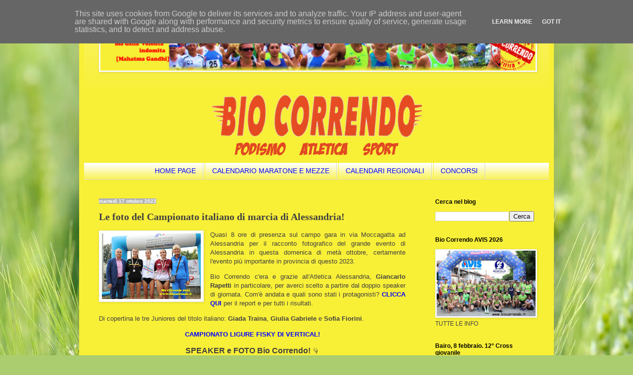

--- FILE ---
content_type: text/html; charset=UTF-8
request_url: https://www.biocorrendo.it/2023/10/le-foto-del-campionato-italiano-di.html
body_size: 17250
content:
<!DOCTYPE html>
<html class='v2' dir='ltr' xmlns='http://www.w3.org/1999/xhtml' xmlns:b='http://www.google.com/2005/gml/b' xmlns:data='http://www.google.com/2005/gml/data' xmlns:expr='http://www.google.com/2005/gml/expr'>
<meta content='uvreq4ryxnw8rt4m3ou66qsaeuzbse' name='facebook-domain-verification'/>
<head>
<link href='https://www.blogger.com/static/v1/widgets/335934321-css_bundle_v2.css' rel='stylesheet' type='text/css'/>
<script async='async' data-ad-client='ca-pub-4320830599553783' src='https://pagead2.googlesyndication.com/pagead/js/adsbygoogle.js'></script>
<meta content='width=1100' name='viewport'/>
<meta content='text/html; charset=UTF-8' http-equiv='Content-Type'/>
<meta content='blogger' name='generator'/>
<link href='https://www.biocorrendo.it/favicon.ico' rel='icon' type='image/x-icon'/>
<link href='https://www.biocorrendo.it/2023/10/le-foto-del-campionato-italiano-di.html' rel='canonical'/>
<link rel="alternate" type="application/atom+xml" title="Bio Correndo - Atom" href="https://www.biocorrendo.it/feeds/posts/default" />
<link rel="alternate" type="application/rss+xml" title="Bio Correndo - RSS" href="https://www.biocorrendo.it/feeds/posts/default?alt=rss" />
<link rel="service.post" type="application/atom+xml" title="Bio Correndo - Atom" href="https://www.blogger.com/feeds/91776587990918600/posts/default" />

<link rel="alternate" type="application/atom+xml" title="Bio Correndo - Atom" href="https://www.biocorrendo.it/feeds/7654623235632001625/comments/default" />
<!--Can't find substitution for tag [blog.ieCssRetrofitLinks]-->
<link href='https://blogger.googleusercontent.com/img/b/R29vZ2xl/AVvXsEhWf0AZ4RyMsfNcjAeAUPbiz0Ob0hEp7MfX37nr6hNfSI3YKizSyEd1jAGEF2OfFMMpEbR-577W60HHtodfjTZW4rAxG0JPgveXcRsSaUD3NcgM455GU5ghlmVimzwksBJrUNn5qeKeoI-HgB0E5p3aegXLvBbGsEA7fQLESTX_xmww9nrPBA3pvzJR8fEO/w200-h133/Le%20foto%20del%20Campionato%20italiano%20di%20marcia%20di%20Alessandria!%20Giada%20Traina,%20Giulia%20Gabriele%20e%20Sofia%20Fiorini.jpg' rel='image_src'/>
<meta content='https://www.biocorrendo.it/2023/10/le-foto-del-campionato-italiano-di.html' property='og:url'/>
<meta content='Le foto del Campionato italiano di marcia di Alessandria!' property='og:title'/>
<meta content='Bio Correndo,
podismo, atletica, sport, gare, calendario podistico regionale, calendario podistico nazionale' property='og:description'/>
<meta content='https://blogger.googleusercontent.com/img/b/R29vZ2xl/AVvXsEhWf0AZ4RyMsfNcjAeAUPbiz0Ob0hEp7MfX37nr6hNfSI3YKizSyEd1jAGEF2OfFMMpEbR-577W60HHtodfjTZW4rAxG0JPgveXcRsSaUD3NcgM455GU5ghlmVimzwksBJrUNn5qeKeoI-HgB0E5p3aegXLvBbGsEA7fQLESTX_xmww9nrPBA3pvzJR8fEO/w1200-h630-p-k-no-nu/Le%20foto%20del%20Campionato%20italiano%20di%20marcia%20di%20Alessandria!%20Giada%20Traina,%20Giulia%20Gabriele%20e%20Sofia%20Fiorini.jpg' property='og:image'/>
<title>Bio Correndo: Le foto del Campionato italiano di marcia di Alessandria!</title>
<style type='text/css'>@font-face{font-family:'Covered By Your Grace';font-style:normal;font-weight:400;font-display:swap;src:url(//fonts.gstatic.com/s/coveredbyyourgrace/v17/QGYwz-AZahWOJJI9kykWW9mD6opopoqXSOSEHwgsiaXVIxnL.woff2)format('woff2');unicode-range:U+0100-02BA,U+02BD-02C5,U+02C7-02CC,U+02CE-02D7,U+02DD-02FF,U+0304,U+0308,U+0329,U+1D00-1DBF,U+1E00-1E9F,U+1EF2-1EFF,U+2020,U+20A0-20AB,U+20AD-20C0,U+2113,U+2C60-2C7F,U+A720-A7FF;}@font-face{font-family:'Covered By Your Grace';font-style:normal;font-weight:400;font-display:swap;src:url(//fonts.gstatic.com/s/coveredbyyourgrace/v17/QGYwz-AZahWOJJI9kykWW9mD6opopoqXSOSEEQgsiaXVIw.woff2)format('woff2');unicode-range:U+0000-00FF,U+0131,U+0152-0153,U+02BB-02BC,U+02C6,U+02DA,U+02DC,U+0304,U+0308,U+0329,U+2000-206F,U+20AC,U+2122,U+2191,U+2193,U+2212,U+2215,U+FEFF,U+FFFD;}</style>
<style id='page-skin-1' type='text/css'><!--
/*
-----------------------------------------------
Blogger Template Style
Name:     Simple
Designer: Blogger
URL:      www.blogger.com
----------------------------------------------- */
/* Variable definitions
====================
<Variable name="keycolor" description="Main Color" type="color" default="#66bbdd"/>
<Group description="Page Text" selector="body">
<Variable name="body.font" description="Font" type="font"
default="normal normal 12px Arial, Tahoma, Helvetica, FreeSans, sans-serif"/>
<Variable name="body.text.color" description="Text Color" type="color" default="#222222"/>
</Group>
<Group description="Backgrounds" selector=".body-fauxcolumns-outer">
<Variable name="body.background.color" description="Outer Background" type="color" default="#66bbdd"/>
<Variable name="content.background.color" description="Main Background" type="color" default="#ffffff"/>
<Variable name="header.background.color" description="Header Background" type="color" default="transparent"/>
</Group>
<Group description="Links" selector=".main-outer">
<Variable name="link.color" description="Link Color" type="color" default="#2288bb"/>
<Variable name="link.visited.color" description="Visited Color" type="color" default="#888888"/>
<Variable name="link.hover.color" description="Hover Color" type="color" default="#33aaff"/>
</Group>
<Group description="Blog Title" selector=".header h1">
<Variable name="header.font" description="Font" type="font"
default="normal normal 60px Arial, Tahoma, Helvetica, FreeSans, sans-serif"/>
<Variable name="header.text.color" description="Title Color" type="color" default="#3399bb" />
</Group>
<Group description="Blog Description" selector=".header .description">
<Variable name="description.text.color" description="Description Color" type="color"
default="#777777" />
</Group>
<Group description="Tabs Text" selector=".tabs-inner .widget li a">
<Variable name="tabs.font" description="Font" type="font"
default="normal normal 14px Arial, Tahoma, Helvetica, FreeSans, sans-serif"/>
<Variable name="tabs.text.color" description="Text Color" type="color" default="#999999"/>
<Variable name="tabs.selected.text.color" description="Selected Color" type="color" default="#000000"/>
</Group>
<Group description="Tabs Background" selector=".tabs-outer .PageList">
<Variable name="tabs.background.color" description="Background Color" type="color" default="#f5f5f5"/>
<Variable name="tabs.selected.background.color" description="Selected Color" type="color" default="#eeeeee"/>
</Group>
<Group description="Post Title" selector="h3.post-title, .comments h4">
<Variable name="post.title.font" description="Font" type="font"
default="normal normal 22px Arial, Tahoma, Helvetica, FreeSans, sans-serif"/>
</Group>
<Group description="Date Header" selector=".date-header">
<Variable name="date.header.color" description="Text Color" type="color"
default="#404040"/>
<Variable name="date.header.background.color" description="Background Color" type="color"
default="transparent"/>
<Variable name="date.header.font" description="Text Font" type="font"
default="normal bold 11px Arial, Tahoma, Helvetica, FreeSans, sans-serif"/>
<Variable name="date.header.padding" description="Date Header Padding" type="string" default="inherit"/>
<Variable name="date.header.letterspacing" description="Date Header Letter Spacing" type="string" default="inherit"/>
<Variable name="date.header.margin" description="Date Header Margin" type="string" default="inherit"/>
</Group>
<Group description="Post Footer" selector=".post-footer">
<Variable name="post.footer.text.color" description="Text Color" type="color" default="#666666"/>
<Variable name="post.footer.background.color" description="Background Color" type="color"
default="#f9f9f9"/>
<Variable name="post.footer.border.color" description="Shadow Color" type="color" default="#eeeeee"/>
</Group>
<Group description="Gadgets" selector="h2">
<Variable name="widget.title.font" description="Title Font" type="font"
default="normal bold 11px Arial, Tahoma, Helvetica, FreeSans, sans-serif"/>
<Variable name="widget.title.text.color" description="Title Color" type="color" default="#000000"/>
<Variable name="widget.alternate.text.color" description="Alternate Color" type="color" default="#999999"/>
</Group>
<Group description="Images" selector=".main-inner">
<Variable name="image.background.color" description="Background Color" type="color" default="#ffffff"/>
<Variable name="image.border.color" description="Border Color" type="color" default="#eeeeee"/>
<Variable name="image.text.color" description="Caption Text Color" type="color" default="#404040"/>
</Group>
<Group description="Accents" selector=".content-inner">
<Variable name="body.rule.color" description="Separator Line Color" type="color" default="#eeeeee"/>
<Variable name="tabs.border.color" description="Tabs Border Color" type="color" default="transparent"/>
</Group>
<Variable name="body.background" description="Body Background" type="background"
color="#ffffff" default="$(color) none repeat scroll top left"/>
<Variable name="body.background.override" description="Body Background Override" type="string" default=""/>
<Variable name="body.background.gradient.cap" description="Body Gradient Cap" type="url"
default="url(https://resources.blogblog.com/blogblog/data/1kt/simple/gradients_light.png)"/>
<Variable name="body.background.gradient.tile" description="Body Gradient Tile" type="url"
default="url(https://resources.blogblog.com/blogblog/data/1kt/simple/body_gradient_tile_light.png)"/>
<Variable name="content.background.color.selector" description="Content Background Color Selector" type="string" default=".content-inner"/>
<Variable name="content.padding" description="Content Padding" type="length" default="10px" min="0" max="100px"/>
<Variable name="content.padding.horizontal" description="Content Horizontal Padding" type="length" default="10px" min="0" max="100px"/>
<Variable name="content.shadow.spread" description="Content Shadow Spread" type="length" default="40px" min="0" max="100px"/>
<Variable name="content.shadow.spread.webkit" description="Content Shadow Spread (WebKit)" type="length" default="5px" min="0" max="100px"/>
<Variable name="content.shadow.spread.ie" description="Content Shadow Spread (IE)" type="length" default="10px" min="0" max="100px"/>
<Variable name="main.border.width" description="Main Border Width" type="length" default="0" min="0" max="10px"/>
<Variable name="header.background.gradient" description="Header Gradient" type="url" default="none"/>
<Variable name="header.shadow.offset.left" description="Header Shadow Offset Left" type="length" default="-1px" min="-50px" max="50px"/>
<Variable name="header.shadow.offset.top" description="Header Shadow Offset Top" type="length" default="-1px" min="-50px" max="50px"/>
<Variable name="header.shadow.spread" description="Header Shadow Spread" type="length" default="1px" min="0" max="100px"/>
<Variable name="header.padding" description="Header Padding" type="length" default="30px" min="0" max="100px"/>
<Variable name="header.border.size" description="Header Border Size" type="length" default="1px" min="0" max="10px"/>
<Variable name="header.bottom.border.size" description="Header Bottom Border Size" type="length" default="0" min="0" max="10px"/>
<Variable name="header.border.horizontalsize" description="Header Horizontal Border Size" type="length" default="0" min="0" max="10px"/>
<Variable name="description.text.size" description="Description Text Size" type="string" default="140%"/>
<Variable name="tabs.margin.top" description="Tabs Margin Top" type="length" default="0" min="0" max="100px"/>
<Variable name="tabs.margin.side" description="Tabs Side Margin" type="length" default="30px" min="0" max="100px"/>
<Variable name="tabs.background.gradient" description="Tabs Background Gradient" type="url"
default="url(https://resources.blogblog.com/blogblog/data/1kt/simple/gradients_light.png)"/>
<Variable name="tabs.border.width" description="Tabs Border Width" type="length" default="1px" min="0" max="10px"/>
<Variable name="tabs.bevel.border.width" description="Tabs Bevel Border Width" type="length" default="1px" min="0" max="10px"/>
<Variable name="post.margin.bottom" description="Post Bottom Margin" type="length" default="25px" min="0" max="100px"/>
<Variable name="image.border.small.size" description="Image Border Small Size" type="length" default="2px" min="0" max="10px"/>
<Variable name="image.border.large.size" description="Image Border Large Size" type="length" default="5px" min="0" max="10px"/>
<Variable name="page.width.selector" description="Page Width Selector" type="string" default=".region-inner"/>
<Variable name="page.width" description="Page Width" type="string" default="auto"/>
<Variable name="main.section.margin" description="Main Section Margin" type="length" default="15px" min="0" max="100px"/>
<Variable name="main.padding" description="Main Padding" type="length" default="15px" min="0" max="100px"/>
<Variable name="main.padding.top" description="Main Padding Top" type="length" default="30px" min="0" max="100px"/>
<Variable name="main.padding.bottom" description="Main Padding Bottom" type="length" default="30px" min="0" max="100px"/>
<Variable name="paging.background"
color="#f8ef37"
description="Background of blog paging area" type="background"
default="transparent none no-repeat scroll top center"/>
<Variable name="footer.bevel" description="Bevel border length of footer" type="length" default="0" min="0" max="10px"/>
<Variable name="mobile.background.overlay" description="Mobile Background Overlay" type="string"
default="transparent none repeat scroll top left"/>
<Variable name="mobile.background.size" description="Mobile Background Size" type="string" default="auto"/>
<Variable name="mobile.button.color" description="Mobile Button Color" type="color" default="#ffffff" />
<Variable name="startSide" description="Side where text starts in blog language" type="automatic" default="left"/>
<Variable name="endSide" description="Side where text ends in blog language" type="automatic" default="right"/>
*/
/* Content
----------------------------------------------- */
body {
font: normal normal 12px Verdana, Geneva, sans-serif;
color: #404040;
background: #abcd6f url(//themes.googleusercontent.com/image?id=1Chj_ye7BsJe4QabnXKJQuhK_LeNly4bySlgKgmDjAgChHUvZW1v1C0LKoAFBqdYE6g6L) no-repeat fixed top center /* Credit: TommyIX (http://www.istockphoto.com/googleimages.php?id=11751797&platform=blogger) */;
padding: 0 40px 40px 40px;
}
html body .region-inner {
min-width: 0;
max-width: 100%;
width: auto;
}
h2 {
font-size: 22px;
}
a:link {
text-decoration:none;
color: #0000ff;
}
a:visited {
text-decoration:none;
color: #0000ff;
}
a:hover {
text-decoration:underline;
color: #cc0000;
}
.body-fauxcolumn-outer .fauxcolumn-inner {
background: transparent none repeat scroll top left;
_background-image: none;
}
.body-fauxcolumn-outer .cap-top {
position: absolute;
z-index: 1;
height: 400px;
width: 100%;
}
.body-fauxcolumn-outer .cap-top .cap-left {
width: 100%;
background: transparent none repeat-x scroll top left;
_background-image: none;
}
.content-outer {
-moz-box-shadow: 0 0 40px rgba(0, 0, 0, .15);
-webkit-box-shadow: 0 0 5px rgba(0, 0, 0, .15);
-goog-ms-box-shadow: 0 0 10px #333333;
box-shadow: 0 0 40px rgba(0, 0, 0, .15);
margin-bottom: 1px;
}
.content-inner {
padding: 10px 10px;
}
.content-inner {
background-color: #f8ef37;
}
/* Header
----------------------------------------------- */
.header-outer {
background: transparent url(//www.blogblog.com/1kt/simple/gradients_light.png) repeat-x scroll 0 -400px;
_background-image: none;
}
.Header h1 {
font: normal normal 70px Covered By Your Grace;
color: #ffffff;
text-shadow: 1px 2px 3px rgba(0, 0, 0, .2);
}
.Header h1 a {
color: #ffffff;
}
.Header .description {
font-size: 140%;
color: #000000;
}
.header-inner .Header .titlewrapper {
padding: 22px 30px;
}
.header-inner .Header .descriptionwrapper {
padding: 0 30px;
}
/* Tabs
----------------------------------------------- */
.tabs-inner .section:first-child {
border-top: 0 solid #d7d7d7;
}
.tabs-inner .section:first-child ul {
margin-top: -0;
border-top: 0 solid #d7d7d7;
border-left: 0 solid #d7d7d7;
border-right: 0 solid #d7d7d7;
}
.tabs-inner .widget ul {
background: transparent url(//www.blogblog.com/1kt/simple/gradients_light.png) repeat-x scroll 0 -800px;
_background-image: none;
border-bottom: 1px solid #d7d7d7;
margin-top: 0;
margin-left: -30px;
margin-right: -30px;
}
.tabs-inner .widget li a {
display: inline-block;
padding: .6em 1em;
font: normal normal 14px Verdana, Geneva, sans-serif;
color: #0000ff;
border-left: 1px solid #f8ef37;
border-right: 1px solid #d7d7d7;
}
.tabs-inner .widget li:first-child a {
border-left: none;
}
.tabs-inner .widget li.selected a, .tabs-inner .widget li a:hover {
color: #cc0000;
background-color: #e9e9e9;
text-decoration: none;
}
/* Columns
----------------------------------------------- */
.main-outer {
border-top: 0 solid transparent;
}
.fauxcolumn-left-outer .fauxcolumn-inner {
border-right: 1px solid transparent;
}
.fauxcolumn-right-outer .fauxcolumn-inner {
border-left: 1px solid transparent;
}
/* Headings
----------------------------------------------- */
div.widget > h2,
div.widget h2.title {
margin: 0 0 1em 0;
font: normal bold 12px Verdana, Geneva, sans-serif;
color: #000000;
}
/* Widgets
----------------------------------------------- */
.widget .zippy {
color: #8c8c8c;
text-shadow: 2px 2px 1px rgba(0, 0, 0, .1);
}
.widget .popular-posts ul {
list-style: none;
}
/* Posts
----------------------------------------------- */
h2.date-header {
font: normal bold 10px Verdana, Geneva, sans-serif;
}
.date-header span {
background-color: #b3b3b3;
color: #ffffff;
padding: inherit;
letter-spacing: inherit;
margin: inherit;
}
.main-inner {
padding-top: 30px;
padding-bottom: 30px;
}
.main-inner .column-center-inner {
padding: 0 15px;
}
.main-inner .column-center-inner .section {
margin: 0 15px;
}
.post {
margin: 0 0 25px 0;
}
h3.post-title, .comments h4 {
font: normal bold 20px 'Times New Roman', Times, FreeSerif, serif;
margin: .75em 0 0;
}
.post-body {
font-size: 110%;
line-height: 1.4;
position: relative;
text-align:justify;
}
.post-body img, .post-body .tr-caption-container, .Profile img, .Image img,
.BlogList .item-thumbnail img {
padding: 2px;
background: #ffffff;
border: 1px solid #e9e9e9;
-moz-box-shadow: 1px 1px 5px rgba(0, 0, 0, .1);
-webkit-box-shadow: 1px 1px 5px rgba(0, 0, 0, .1);
box-shadow: 1px 1px 5px rgba(0, 0, 0, .1);
}
.post-body img, .post-body .tr-caption-container {
padding: 5px;
}
.post-body .tr-caption-container {
color: #373737;
}
.post-body .tr-caption-container img {
padding: 0;
background: transparent;
border: none;
-moz-box-shadow: 0 0 0 rgba(0, 0, 0, .1);
-webkit-box-shadow: 0 0 0 rgba(0, 0, 0, .1);
box-shadow: 0 0 0 rgba(0, 0, 0, .1);
}
.post-header {
margin: 0 0 1.5em;
line-height: 1.6;
font-size: 90%;
}
.post-footer {
margin: 20px -2px 0;
padding: 5px 10px;
color: #404040;
background-color: #e9e9e9;
border-bottom: 1px solid #e9e9e9;
line-height: 1.6;
font-size: 90%;
}
#comments .comment-author {
padding-top: 1.5em;
border-top: 1px solid transparent;
background-position: 0 1.5em;
}
#comments .comment-author:first-child {
padding-top: 0;
border-top: none;
}
.avatar-image-container {
margin: .2em 0 0;
}
#comments .avatar-image-container img {
border: 1px solid #e9e9e9;
}
/* Comments
----------------------------------------------- */
.comments .comments-content .icon.blog-author {
background-repeat: no-repeat;
background-image: url([data-uri]);
}
.comments .comments-content .loadmore a {
border-top: 1px solid #8c8c8c;
border-bottom: 1px solid #8c8c8c;
}
.comments .comment-thread.inline-thread {
background-color: #e9e9e9;
}
.comments .continue {
border-top: 2px solid #8c8c8c;
}
/* Accents
---------------------------------------------- */
.section-columns td.columns-cell {
border-left: 1px solid transparent;
}
.blog-pager {
background: transparent none no-repeat scroll top center;
}
.blog-pager-older-link, .home-link,
.blog-pager-newer-link {
background-color: #f8ef37;
padding: 5px;
}
.footer-outer {
border-top: 0 dashed #bbbbbb;
}
/* Mobile
----------------------------------------------- */
body.mobile  {
background-size: auto;
}
.mobile .body-fauxcolumn-outer {
background: transparent none repeat scroll top left;
}
.mobile .body-fauxcolumn-outer .cap-top {
background-size: 100% auto;
}
.mobile .content-outer {
-webkit-box-shadow: 0 0 3px rgba(0, 0, 0, .15);
box-shadow: 0 0 3px rgba(0, 0, 0, .15);
}
.mobile .tabs-inner .widget ul {
margin-left: 0;
margin-right: 0;
}
.mobile .post {
margin: 0;
}
.mobile .main-inner .column-center-inner .section {
margin: 0;
}
.mobile .date-header span {
padding: 0.1em 10px;
margin: 0 -10px;
}
.mobile h3.post-title {
margin: 0;
}
.mobile .blog-pager {
background: transparent none no-repeat scroll top center;
}
.mobile .footer-outer {
border-top: none;
}
.mobile .main-inner, .mobile .footer-inner {
background-color: #f8ef37;
}
.mobile-index-contents {
color: #404040;
}
.mobile-link-button {
background-color: #0000ff;
}
.mobile-link-button a:link, .mobile-link-button a:visited {
color: #ffffff;
}
.mobile .tabs-inner .section:first-child {
border-top: none;
}
.mobile .tabs-inner .PageList .widget-content {
background-color: #e9e9e9;
color: #cc0000;
border-top: 1px solid #d7d7d7;
border-bottom: 1px solid #d7d7d7;
}
.mobile .tabs-inner .PageList .widget-content .pagelist-arrow {
border-left: 1px solid #d7d7d7;
}
.PageList {
text-align:center !important;
}
.PageList li {
display:inline !important; float:none !important;
}
--></style>
<style id='template-skin-1' type='text/css'><!--
body {
min-width: 960px;
}
.content-outer, .content-fauxcolumn-outer, .region-inner {
min-width: 960px;
max-width: 960px;
_width: 960px;
}
.main-inner .columns {
padding-left: 0;
padding-right: 260px;
}
.main-inner .fauxcolumn-center-outer {
left: 0;
right: 260px;
/* IE6 does not respect left and right together */
_width: expression(this.parentNode.offsetWidth -
parseInt("0") -
parseInt("260px") + 'px');
}
.main-inner .fauxcolumn-left-outer {
width: 0;
}
.main-inner .fauxcolumn-right-outer {
width: 260px;
}
.main-inner .column-left-outer {
width: 0;
right: 100%;
margin-left: -0;
}
.main-inner .column-right-outer {
width: 260px;
margin-right: -260px;
}
#layout {
min-width: 0;
}
#layout .content-outer {
min-width: 0;
width: 800px;
}
#layout .region-inner {
min-width: 0;
width: auto;
}
--></style>
<script type='text/javascript'>
        (function(i,s,o,g,r,a,m){i['GoogleAnalyticsObject']=r;i[r]=i[r]||function(){
        (i[r].q=i[r].q||[]).push(arguments)},i[r].l=1*new Date();a=s.createElement(o),
        m=s.getElementsByTagName(o)[0];a.async=1;a.src=g;m.parentNode.insertBefore(a,m)
        })(window,document,'script','https://www.google-analytics.com/analytics.js','ga');
        ga('create', 'UA-131130242-1', 'auto', 'blogger');
        ga('blogger.send', 'pageview');
      </script>
<link href='https://www.blogger.com/dyn-css/authorization.css?targetBlogID=91776587990918600&amp;zx=63722c2a-658d-4a22-ab94-1bb45e574f67' media='none' onload='if(media!=&#39;all&#39;)media=&#39;all&#39;' rel='stylesheet'/><noscript><link href='https://www.blogger.com/dyn-css/authorization.css?targetBlogID=91776587990918600&amp;zx=63722c2a-658d-4a22-ab94-1bb45e574f67' rel='stylesheet'/></noscript>
<meta name='google-adsense-platform-account' content='ca-host-pub-1556223355139109'/>
<meta name='google-adsense-platform-domain' content='blogspot.com'/>

<!-- data-ad-client=ca-pub-4320830599553783 -->

<script type="text/javascript" language="javascript">
  // Supply ads personalization default for EEA readers
  // See https://www.blogger.com/go/adspersonalization
  adsbygoogle = window.adsbygoogle || [];
  if (typeof adsbygoogle.requestNonPersonalizedAds === 'undefined') {
    adsbygoogle.requestNonPersonalizedAds = 1;
  }
</script>


</head>
<body class='loading'>
<div class='navbar no-items section' id='navbar' name='Navbar'>
</div>
<div class='body-fauxcolumns'>
<div class='fauxcolumn-outer body-fauxcolumn-outer'>
<div class='cap-top'>
<div class='cap-left'></div>
<div class='cap-right'></div>
</div>
<div class='fauxborder-left'>
<div class='fauxborder-right'></div>
<div class='fauxcolumn-inner'>
</div>
</div>
<div class='cap-bottom'>
<div class='cap-left'></div>
<div class='cap-right'></div>
</div>
</div>
</div>
<div class='content'>
<div class='content-fauxcolumns'>
<div class='fauxcolumn-outer content-fauxcolumn-outer'>
<div class='cap-top'>
<div class='cap-left'></div>
<div class='cap-right'></div>
</div>
<div class='fauxborder-left'>
<div class='fauxborder-right'></div>
<div class='fauxcolumn-inner'>
</div>
</div>
<div class='cap-bottom'>
<div class='cap-left'></div>
<div class='cap-right'></div>
</div>
</div>
</div>
<div class='content-outer'>
<div class='content-cap-top cap-top'>
<div class='cap-left'></div>
<div class='cap-right'></div>
</div>
<div class='fauxborder-left content-fauxborder-left'>
<div class='fauxborder-right content-fauxborder-right'></div>
<div class='content-inner'>
<header>
<div class='header-outer'>
<div class='header-cap-top cap-top'>
<div class='cap-left'></div>
<div class='cap-right'></div>
</div>
<div class='fauxborder-left header-fauxborder-left'>
<div class='fauxborder-right header-fauxborder-right'></div>
<div class='region-inner header-inner'>
<div class='header section' id='header' name='header'><div class='widget Image' data-version='1' id='Image2'>
<div class='widget-content'>
<img alt='' height='100' id='Image2_img' src='https://blogger.googleusercontent.com/img/b/R29vZ2xl/AVvXsEidm46hFvqLxboznhNVLFeHr1Ch9Xjunbz5eyzlOJ6jSGz1eNBXod3m7-KfSQKu__bnsIEZgWQi_Bkgz4kUtGlVn3K9AmO_7-MT8sVTwQ_65M8J9Ee5SnlKYDkIcdlUB8QPTIgIoR68UFgR/s880/A02_Banner_Motivazionale.png' width='880'/>
<br/>
</div>
<div class='clear'></div>
</div><div class='widget Header' data-version='1' id='Header1'>
<div id='header-inner'>
<a href='https://www.biocorrendo.it/' style='display: block'>
<img alt='Bio Correndo' height='150px; ' id='Header1_headerimg' src='https://blogger.googleusercontent.com/img/a/AVvXsEhIRJxNh8EA7P1eRNOsD8iqWGhMlEWcLWt2go6ywK6KsfGGtJfQ10noQENhUklALUu3AhEggHkxd4bOdXb-nZgqSjk7xlkkzL30vRrirQ47JIm0gepF9vHoYiVIO1geZMrogjB4sc-bUyE9QA2n86LgsdCam0Gwii4Ysc0NcRysNDDECtYqczy8PaNLaQ=s940' style='display: block' width='940px; '/>
</a>
</div>
</div></div>
</div>
</div>
<div class='header-cap-bottom cap-bottom'>
<div class='cap-left'></div>
<div class='cap-right'></div>
</div>
</div>
</header>
<div class='tabs-outer'>
<div class='tabs-cap-top cap-top'>
<div class='cap-left'></div>
<div class='cap-right'></div>
</div>
<div class='fauxborder-left tabs-fauxborder-left'>
<div class='fauxborder-right tabs-fauxborder-right'></div>
<div class='region-inner tabs-inner'>
<div class='tabs section' id='crosscol' name='Multi-colonne'><div class='widget PageList' data-version='1' id='PageList1'>
<h2>Pagine</h2>
<div class='widget-content'>
<ul>
<li>
<a href='https://deandreafausto.blogspot.com/'>HOME PAGE</a>
</li>
<li>
<a href='https://www.biocorrendo.it/p/calendario-maratone-e-mezze.html'>CALENDARIO MARATONE E MEZZE</a>
</li>
<li>
<a href='https://www.biocorrendo.it/p/calendari-regionali.html'>CALENDARI REGIONALI</a>
</li>
<li>
<a href='https://deandreafausto.blogspot.com/p/concorsi-2017_14.html'>CONCORSI</a>
</li>
</ul>
<div class='clear'></div>
</div>
</div></div>
<div class='tabs no-items section' id='crosscol2' name='Cross-Column 2'></div>
<div id='Header2A' style='width: 32%; float: left; margin:0; padding: 4px;'>
<div class='header no-items section' id='Header2A'></div>
</div>
<div id='Header2B' style='width: 32%; float: left; margin:0; padding: 4px;'>
<div class='header no-items section' id='Header2B'></div>
</div>
<div id='Header2C' style='width: 32%; float: left; margin:0; padding: 4px;'>
<div class='header no-items section' id='Header2c'></div>
</div>
<div style='clear:both;'></div>
</div>
</div>
<div class='tabs-cap-bottom cap-bottom'>
<div class='cap-left'></div>
<div class='cap-right'></div>
</div>
</div>
<div class='main-outer'>
<div class='main-cap-top cap-top'>
<div class='cap-left'></div>
<div class='cap-right'></div>
</div>
<div class='fauxborder-left main-fauxborder-left'>
<div class='fauxborder-right main-fauxborder-right'></div>
<div class='region-inner main-inner'>
<div class='columns fauxcolumns'>
<div class='fauxcolumn-outer fauxcolumn-center-outer'>
<div class='cap-top'>
<div class='cap-left'></div>
<div class='cap-right'></div>
</div>
<div class='fauxborder-left'>
<div class='fauxborder-right'></div>
<div class='fauxcolumn-inner'>
</div>
</div>
<div class='cap-bottom'>
<div class='cap-left'></div>
<div class='cap-right'></div>
</div>
</div>
<div class='fauxcolumn-outer fauxcolumn-left-outer'>
<div class='cap-top'>
<div class='cap-left'></div>
<div class='cap-right'></div>
</div>
<div class='fauxborder-left'>
<div class='fauxborder-right'></div>
<div class='fauxcolumn-inner'>
</div>
</div>
<div class='cap-bottom'>
<div class='cap-left'></div>
<div class='cap-right'></div>
</div>
</div>
<div class='fauxcolumn-outer fauxcolumn-right-outer'>
<div class='cap-top'>
<div class='cap-left'></div>
<div class='cap-right'></div>
</div>
<div class='fauxborder-left'>
<div class='fauxborder-right'></div>
<div class='fauxcolumn-inner'>
</div>
</div>
<div class='cap-bottom'>
<div class='cap-left'></div>
<div class='cap-right'></div>
</div>
</div>
<!-- corrects IE6 width calculation -->
<div class='columns-inner'>
<div class='column-center-outer'>
<div class='column-center-inner'>
<div class='main section' id='main' name='Principale'><div class='widget Blog' data-version='1' id='Blog1'>
<div class='blog-posts hfeed'>

          <div class="date-outer">
        
<h2 class='date-header'><span>martedì 17 ottobre 2023</span></h2>

          <div class="date-posts">
        
<div class='post-outer'>
<div class='post hentry' itemprop='blogPost' itemscope='itemscope' itemtype='http://schema.org/BlogPosting'>
<meta content='https://blogger.googleusercontent.com/img/b/R29vZ2xl/AVvXsEhWf0AZ4RyMsfNcjAeAUPbiz0Ob0hEp7MfX37nr6hNfSI3YKizSyEd1jAGEF2OfFMMpEbR-577W60HHtodfjTZW4rAxG0JPgveXcRsSaUD3NcgM455GU5ghlmVimzwksBJrUNn5qeKeoI-HgB0E5p3aegXLvBbGsEA7fQLESTX_xmww9nrPBA3pvzJR8fEO/w200-h133/Le%20foto%20del%20Campionato%20italiano%20di%20marcia%20di%20Alessandria!%20Giada%20Traina,%20Giulia%20Gabriele%20e%20Sofia%20Fiorini.jpg' itemprop='image_url'/>
<meta content='91776587990918600' itemprop='blogId'/>
<meta content='7654623235632001625' itemprop='postId'/>
<a name='7654623235632001625'></a>
<h3 class='post-title entry-title' itemprop='name'>
Le foto del Campionato italiano di marcia di Alessandria!
</h3>
<div class='post-header'>
<div class='post-header-line-1'></div>
</div>
<div class='post-body entry-content' id='post-body-7654623235632001625' itemprop='description articleBody'>
<p style="text-align: justify;"></p><div class="separator" style="clear: both; text-align: center;"><a href="https://blogger.googleusercontent.com/img/b/R29vZ2xl/AVvXsEhWf0AZ4RyMsfNcjAeAUPbiz0Ob0hEp7MfX37nr6hNfSI3YKizSyEd1jAGEF2OfFMMpEbR-577W60HHtodfjTZW4rAxG0JPgveXcRsSaUD3NcgM455GU5ghlmVimzwksBJrUNn5qeKeoI-HgB0E5p3aegXLvBbGsEA7fQLESTX_xmww9nrPBA3pvzJR8fEO/s960/Le%20foto%20del%20Campionato%20italiano%20di%20marcia%20di%20Alessandria!%20Giada%20Traina,%20Giulia%20Gabriele%20e%20Sofia%20Fiorini.jpg" style="clear: left; float: left; margin-bottom: 1em; margin-right: 1em;"><img alt="Le foto del Campionato italiano di marcia di Alessandria! Giada Traina, Giulia Gabriele e Sofia Fiorini" border="0" data-original-height="640" data-original-width="960" height="133" src="https://blogger.googleusercontent.com/img/b/R29vZ2xl/AVvXsEhWf0AZ4RyMsfNcjAeAUPbiz0Ob0hEp7MfX37nr6hNfSI3YKizSyEd1jAGEF2OfFMMpEbR-577W60HHtodfjTZW4rAxG0JPgveXcRsSaUD3NcgM455GU5ghlmVimzwksBJrUNn5qeKeoI-HgB0E5p3aegXLvBbGsEA7fQLESTX_xmww9nrPBA3pvzJR8fEO/w200-h133/Le%20foto%20del%20Campionato%20italiano%20di%20marcia%20di%20Alessandria!%20Giada%20Traina,%20Giulia%20Gabriele%20e%20Sofia%20Fiorini.jpg" title="Le foto del Campionato italiano di marcia di Alessandria! Giada Traina, Giulia Gabriele e Sofia Fiorini" width="200" /></a></div><div style="text-align: justify;">Quasi 8 ore di presenza sul campo gara in via Moccagatta ad Alessandria per il racconto fotografico del grande evento di Alessandria in questa domenica di metà ottobre, certamente l'evento più importante in provincia di questo 2023.</div><span><a name="more"></a></span><p></p><p style="text-align: justify;">Bio Correndo c'era e grazie all'Atletica Alessandria, <b>Giancarlo Rapetti</b> in particolare, per averci scelto a partire dal doppio speaker di giornata. Com'è andata e quali sono stati i protagonisti? <a href="https://www.biocorrendo.it/2023/10/i-titolo-tricolori-della-marcia.html" target="_blank"><b>CLICCA QUI</b></a> per il report e per tutti i risultati.</p><p style="text-align: justify;">Di copertina le tre Juniores del titolo italiano: <b>Giada Traina</b>, <b>Giulia Gabriele </b>e <b>Sofia Fiorini</b>.</p><p style="text-align: center;"><a href="https://www.vertikalpuntamartin.it/" target="_blank"><b>CAMPIONATO LIGURE FISKY DI VERTICAL!</b></a></p><div style="text-align: center;"><b><span style="font-size: medium;">SPEAKER e FOTO Bio Correndo!</span></b>&nbsp;👇</div><div style="text-align: center;"><span style="color: red; font-size: medium; text-align: left;"><b>12 novembre - 10&#176; Vertikal di Punta Martin</b></span></div><div style="text-align: center;"><b>Le info e per iscriversi:&nbsp;<a href="https://www.vertikalpuntamartin.it/" target="_blank">www.vertikalpuntamartin.it</a></b></div><div style="text-align: center;"><br /></div><div style="text-align: center;"><div><br /></div><div><div><a href="https://photos.app.goo.gl/1Vyf2VQX2xja3JYN9" target="_blank"><b>GALLERIA FOTOGRAFICA</b></a>&nbsp;Bio Correndo</div><div>(L'uso delle foto è libero, l'unica accortezza richiesta è quella di non tagliare il logo)</div></div><div><br /></div><div><a href="https://gazzettadelnebiolo.it/news/alessandria-2023-riviviamo-i-campionati-italiani/" target="_blank"><b>REPORT - VIDEO - FOTO a cura de La Gazzetta del Nebiolo</b></a><br /></div><div><br style="text-align: left;" /></div></div>
<div style='clear: both;'></div>
</div>
<div class='post-footer'>
<div class='post-footer-line post-footer-line-1'><span class='post-author vcard'>
Pubblicato da
<span class='fn' itemprop='author' itemscope='itemscope' itemtype='http://schema.org/Person'>
<meta content='https://www.blogger.com/profile/18208726280609233644' itemprop='url'/>
<a class='g-profile' href='https://www.blogger.com/profile/18208726280609233644' rel='author' title='author profile'>
<span itemprop='name'>Bio Correndo</span>
</a>
</span>
</span>
<span class='post-timestamp'>
alle
<meta content='https://www.biocorrendo.it/2023/10/le-foto-del-campionato-italiano-di.html' itemprop='url'/>
<a class='timestamp-link' href='https://www.biocorrendo.it/2023/10/le-foto-del-campionato-italiano-di.html' rel='bookmark' title='permanent link'><abbr class='published' itemprop='datePublished' title='2023-10-17T19:00:00+02:00'>19:00</abbr></a>
</span>
<span class='post-comment-link'>
</span>
<span class='post-icons'>
<span class='item-control blog-admin pid-762769905'>
<a href='https://www.blogger.com/post-edit.g?blogID=91776587990918600&postID=7654623235632001625&from=pencil' title='Modifica post'>
<img alt='' class='icon-action' height='18' src='https://resources.blogblog.com/img/icon18_edit_allbkg.gif' width='18'/>
</a>
</span>
</span>
<div class='post-share-buttons goog-inline-block'>
<a class='goog-inline-block share-button sb-email' href='https://www.blogger.com/share-post.g?blogID=91776587990918600&postID=7654623235632001625&target=email' target='_blank' title='Invia tramite email'><span class='share-button-link-text'>Invia tramite email</span></a><a class='goog-inline-block share-button sb-blog' href='https://www.blogger.com/share-post.g?blogID=91776587990918600&postID=7654623235632001625&target=blog' onclick='window.open(this.href, "_blank", "height=270,width=475"); return false;' target='_blank' title='Postalo sul blog'><span class='share-button-link-text'>Postalo sul blog</span></a><a class='goog-inline-block share-button sb-twitter' href='https://www.blogger.com/share-post.g?blogID=91776587990918600&postID=7654623235632001625&target=twitter' target='_blank' title='Condividi su X'><span class='share-button-link-text'>Condividi su X</span></a><a class='goog-inline-block share-button sb-facebook' href='https://www.blogger.com/share-post.g?blogID=91776587990918600&postID=7654623235632001625&target=facebook' onclick='window.open(this.href, "_blank", "height=430,width=640"); return false;' target='_blank' title='Condividi su Facebook'><span class='share-button-link-text'>Condividi su Facebook</span></a><a class='goog-inline-block share-button sb-pinterest' href='https://www.blogger.com/share-post.g?blogID=91776587990918600&postID=7654623235632001625&target=pinterest' target='_blank' title='Condividi su Pinterest'><span class='share-button-link-text'>Condividi su Pinterest</span></a>
</div>
</div>
<div class='post-footer-line post-footer-line-2'><span class='post-labels'>
Etichette:
<a href='https://www.biocorrendo.it/search/label/Campionati%20Italiani%20di%20Marcia%202023%20Alessandria' rel='tag'>Campionati Italiani di Marcia 2023 Alessandria</a>,
<a href='https://www.biocorrendo.it/search/label/Fotogallery' rel='tag'>Fotogallery</a>,
<a href='https://www.biocorrendo.it/search/label/Giada%20Traina' rel='tag'>Giada Traina</a>,
<a href='https://www.biocorrendo.it/search/label/Giulia%20Gabriele%20e%20Sofia%20Fiorini' rel='tag'>Giulia Gabriele e Sofia Fiorini</a>
</span>
</div>
<div class='post-footer-line post-footer-line-3'><span class='post-location'>
</span>
</div>
</div>
</div>
<div class='comments' id='comments'>
<a name='comments'></a>
<h4>Nessun commento:</h4>
<div id='Blog1_comments-block-wrapper'>
<dl class='avatar-comment-indent' id='comments-block'>
</dl>
</div>
<p class='comment-footer'>
<div class='comment-form'>
<a name='comment-form'></a>
<h4 id='comment-post-message'>Posta un commento</h4>
<p>
</p>
<a href='https://www.blogger.com/comment/frame/91776587990918600?po=7654623235632001625&hl=it&saa=85391&origin=https://www.biocorrendo.it' id='comment-editor-src'></a>
<iframe allowtransparency='true' class='blogger-iframe-colorize blogger-comment-from-post' frameborder='0' height='410px' id='comment-editor' name='comment-editor' src='' width='100%'></iframe>
<script src='https://www.blogger.com/static/v1/jsbin/2830521187-comment_from_post_iframe.js' type='text/javascript'></script>
<script type='text/javascript'>
      BLOG_CMT_createIframe('https://www.blogger.com/rpc_relay.html');
    </script>
</div>
</p>
</div>
</div>

        </div></div>
      
</div>
<div class='blog-pager' id='blog-pager'>
<span id='blog-pager-newer-link'>
<a class='blog-pager-newer-link' href='https://www.biocorrendo.it/2023/10/la-raccolta-delle-classifiche-della_18.html' id='Blog1_blog-pager-newer-link' title='Post più recente'>Post più recente</a>
</span>
<span id='blog-pager-older-link'>
<a class='blog-pager-older-link' href='https://www.biocorrendo.it/2023/10/i-risultati-del-parco-della-vernavola.html' id='Blog1_blog-pager-older-link' title='Post più vecchio'>Post più vecchio</a>
</span>
<a class='home-link' href='https://www.biocorrendo.it/'>Home page</a>
</div>
<div class='clear'></div>
<div class='post-feeds'>
<div class='feed-links'>
Iscriviti a:
<a class='feed-link' href='https://www.biocorrendo.it/feeds/7654623235632001625/comments/default' target='_blank' type='application/atom+xml'>Commenti sul post (Atom)</a>
</div>
</div>
</div></div>
</div>
</div>
<div class='column-left-outer'>
<div class='column-left-inner'>
<aside>
</aside>
</div>
</div>
<div class='column-right-outer'>
<div class='column-right-inner'>
<aside>
<div class='sidebar section' id='sidebar-right-1'><div class='widget BlogSearch' data-version='1' id='BlogSearch1'>
<h2 class='title'>Cerca nel blog</h2>
<div class='widget-content'>
<div id='BlogSearch1_form'>
<form action='https://www.biocorrendo.it/search' class='gsc-search-box' target='_top'>
<table cellpadding='0' cellspacing='0' class='gsc-search-box'>
<tbody>
<tr>
<td class='gsc-input'>
<input autocomplete='off' class='gsc-input' name='q' size='10' title='search' type='text' value=''/>
</td>
<td class='gsc-search-button'>
<input class='gsc-search-button' title='search' type='submit' value='Cerca'/>
</td>
</tr>
</tbody>
</table>
</form>
</div>
</div>
<div class='clear'></div>
</div><div class='widget Image' data-version='1' id='Image14'>
<h2>Bio Correndo AVIS 2026</h2>
<div class='widget-content'>
<a href='https://www.biocorrendo.it/2025/12/aperte-le-iscrizioni-alla-bio-correndo.html'>
<img alt='Bio Correndo AVIS 2026' height='168' id='Image14_img' src='https://blogger.googleusercontent.com/img/a/AVvXsEgF3TmkmQILRGCIYkK2qjUAiHRTLv1SGSC3tuFczB421VqUG_xPS_tE4jHaxAKZU0bVW82sL-u171M3HI7FKNxg2VfJXeCuNG6L4FyD2t2MsXyErGAYYJ_5s0Aoe_bN0heiwuT4euw4I1hS0S-YyJOrX96h9tYggG5xTFmxT0VewELWZ9VuIrOIGn0JWbnY=s252' width='252'/>
</a>
<br/>
<span class='caption'>TUTTE LE INFO</span>
</div>
<div class='clear'></div>
</div><div class='widget Image' data-version='1' id='Image10'>
<h2>Bairo, 8 febbraio. 12&#176; Cross giovanile</h2>
<div class='widget-content'>
<a href='https://drive.google.com/file/d/1TcvL6rrQhtozsgifJQDzVzu_7cqjx2kJ/view?usp=drive_link'>
<img alt='Bairo, 8 febbraio. 12° Cross giovanile' height='357' id='Image10_img' src='https://blogger.googleusercontent.com/img/a/AVvXsEgJJexuul5c2qZUvK20WDj4Jvl6iOqVhpWBlG4tyjbRQhwjFVlpPYqowhpR0AOOW1mebpUexWhloMcEW0aLPamlEquitbmk9NRsa-gS6IzvkHAgIipdbgihO2nR1f3SjdV9Gm8p0f-uzxjScEJPf9es4eaTdW4Ybk092O_AStYZZovELn3FhwZZzYb_3Swl=s357' width='252'/>
</a>
<br/>
<span class='caption'>Speaker e foto Bio Correndo</span>
</div>
<div class='clear'></div>
</div><div class='widget Image' data-version='1' id='Image11'>
<h2>Rocca Grimalda, 1&#176; marzo 2026: Raroca Cross</h2>
<div class='widget-content'>
<a href='https://www.teammartin10zerouno.it/'>
<img alt='Rocca Grimalda, 1° marzo 2026: Raroca Cross' height='356' id='Image11_img' src='https://blogger.googleusercontent.com/img/a/AVvXsEhXnOQswqCgvGtkzZ9NS-FUNZAC_WtSzEzKQpmmw-d_3LWNTsuECtQnNsb5z21sFzAEogZlZgFr451_aqNpLYAYtKnMUhFS20yvLQikQNQe7UjxFSyAOmFpk3c3KJTxfHegeSkZQGPSiMLlowPA2jxGCAQt-Gl8oRfM9lMyAre6kkGVGgtlZK9aHqIlSheA=s356' width='252'/>
</a>
<br/>
<span class='caption'>Speaker e foto Bio Correndo</span>
</div>
<div class='clear'></div>
</div><div class='widget Image' data-version='1' id='Image16'>
<h2>Alessandria, 8 marzo 2026</h2>
<div class='widget-content'>
<a href='https://drive.google.com/file/d/11HX2awOIp9w4bhgzw6F7vvfHHZzhwfbL/view?usp=drive_link'>
<img alt='Alessandria, 8 marzo 2026' height='178' id='Image16_img' src='https://blogger.googleusercontent.com/img/a/AVvXsEg906crRqiHlD5UQD0tOmXSfTtPqK86ZHw_6vrh0SbfIm31nBLIbB4sbmU7sgQERTnIlnJkXHv77MhUL1OJ1-opYhHDSZhSYKk7l2tcnOETNTcr30Ykhd2QlDIiBH2Y8m4SZ9SOQG_1C8Sf9EACd2N16BtEzUuR-O6lZGnFv8SRp4jBXb5Haxj8JPKHjP3G=s252' width='252'/>
</a>
<br/>
<span class='caption'>Speaker e foto Bio Correndo</span>
</div>
<div class='clear'></div>
</div><div class='widget Image' data-version='1' id='Image15'>
<h2>Torino, 22 marzo 2026</h2>
<div class='widget-content'>
<a href='https://www.greentour.life/'>
<img alt='Torino, 22 marzo 2026' height='211' id='Image15_img' src='https://blogger.googleusercontent.com/img/a/AVvXsEi5mV0Ttro4LfZ5vjV5zD6FkqY5SHIrTGQnoZx1Sdg4thOBBIdTc7HnEXdCiPVGiKpIDQxTrteHEigntIWOxG5j_cL2dxi0aI7H60asyNNcxiOGh5_p7TjG1CkOSsuuviSIw5lXk9qcQk5-0xnNfocVnl49tpqQVAMfbrBP7asecUR7mlO7rW7tddTArrEJ=s252' width='252'/>
</a>
<br/>
<span class='caption'>Speaker e foto Bio Correndo</span>
</div>
<div class='clear'></div>
</div><div class='widget Image' data-version='1' id='Image1'>
<h2>Montà, 25 aprile 2026</h2>
<div class='widget-content'>
<a href='https://www.traildellerocche.it/'>
<img alt='Montà, 25 aprile 2026' height='315' id='Image1_img' src='https://blogger.googleusercontent.com/img/a/AVvXsEjOkZKc4MEI6YWgoMzK1yVMkF7xfO6mrPasvtaAFC-E9d8RVfdAATmjmN3hvern0-fqkSgSJmutw0Q67pETVmDl40DxlJSobWybZRfIauR9Cqf37i2SceUNlBnUkccg6SL3GmkrK7ofKYiE3De5c23g6qirSIaxVaLuvGR-DGsN5x6S6TYrZPBDFhtzoK2K=s315' width='252'/>
</a>
<br/>
<span class='caption'>Speaker Bio Correndo</span>
</div>
<div class='clear'></div>
</div><div class='widget Image' data-version='1' id='Image4'>
<h2>Ovada, 31 maggio 2025. Cacalupa Trail</h2>
<div class='widget-content'>
<a href='https://www.teammartin10zerouno.it/'>
<img alt='Ovada, 31 maggio 2025. Cacalupa Trail' height='356' id='Image4_img' src='https://blogger.googleusercontent.com/img/a/AVvXsEj0oZhvS7MbEqVVaupjHcW5-t1m-K9jkCqo2ahWh0G9PN7D_9m_iJ4kRMVCyG0TbJX2e1sjL9tGpC8VRqakLg03cHQunFoYNbpdYc4tFe-0Taz0r1cm6UKPjHFZBX9Pd6QQIeWjaXiZlnUgc6gPiUqDYQUw_qN7yclsnLOY0dnSInXI1w5XLa9b4a9AfJnR=s356' width='252'/>
</a>
<br/>
<span class='caption'>Speaker e foto Bio Correndo</span>
</div>
<div class='clear'></div>
</div><div class='widget Image' data-version='1' id='Image13'>
<h2>Masone, 7 giugno 2026</h2>
<div class='widget-content'>
<a href='https://drive.google.com/file/d/1o_Kbfe2DdgR6jXBwh65pnmsIq8Z32DNk/view?usp=drive_link'>
<img alt='Masone, 7 giugno 2026' height='326' id='Image13_img' src='https://blogger.googleusercontent.com/img/a/AVvXsEh3eaNY5Uz4UlrkEI9Qz8ZppPGZVjBCxGBtW13XpsgX3OUOxjg-p4L4hERIDBu4iPwHWcFD93HUNz1P_9QHqj7FTbZHAlWv5p8KdL9UFkBhsrlB1-Uzo2fpUYsSn6H468HBAVHNB54-qqMyEbjSkvDp5HJx5XILR4SdsRhteX-tq0DL5lBPAz-thtLwK_1h=s326' width='252'/>
</a>
<br/>
<span class='caption'>Speaker e foto Bio Correndo</span>
</div>
<div class='clear'></div>
</div><div class='widget Image' data-version='1' id='Image12'>
<h2>Spinetta Marengo, 14 giugno 2026</h2>
<div class='widget-content'>
<a href='https://vo2sportevents.com/'>
<img alt='Spinetta Marengo, 14 giugno 2026' height='141' id='Image12_img' src='https://blogger.googleusercontent.com/img/a/AVvXsEgGyHeRaVxglZKNVM_3IvWgfPL6IurEyCwo2EJvndCDFUVqIT52Q_I711HZ3mQCzKKLw1KgI3IhnC0FYwS1LLirlgCAni7SrzFVTGkmkDml853iJ3yGgcxg_g7t2kGVqhLGofofsHF-CxXZxvO1IK3SD7Fw_GGjQpNmLBOy7IsBU1u5viqmigR7HnSwCPRP=s252' width='252'/>
</a>
<br/>
<span class='caption'>Speaker e foto Bio Correndo</span>
</div>
<div class='clear'></div>
</div><div class='widget Image' data-version='1' id='Image7'>
<h2>Donare è vita!</h2>
<div class='widget-content'>
<a href='https://www.avis-casalemonferrato.it/'>
<img alt='Donare è vita!' height='121' id='Image7_img' src='https://blogger.googleusercontent.com/img/a/AVvXsEifsRcW_kIRQPFqv29EHrzJmQlLcW4Eba2trS4Ne9RWZ3cu_pkA636U12XOfyR0O2YnVfSuSxIvowPgo9RAYBCpv6jRDyOqFk7P3Nwhe967UPR2e7w_LCoK85EXme2q_Xl2n5qO2Ru0HC63gOD9ZPzmTP2G4nbXNJZdAHzmlW3uLODLQ-z_DatjW68-pGtd=s252' width='252'/>
</a>
<br/>
</div>
<div class='clear'></div>
</div><div class='widget Image' data-version='1' id='Image9'>
<h2>Boscolo termoidraulica a Trino</h2>
<div class='widget-content'>
<a href='https://boscolotermoidraulica.com/'>
<img alt='Boscolo termoidraulica a Trino' height='252' id='Image9_img' src='https://blogger.googleusercontent.com/img/a/AVvXsEgnwfd44ZdraIC3CY-xigg_LFH0Y6oF1Bl7RPdQAL51MAkM-sgHit6zYdw3AJIpCitXlt_7nNX-49SGgxVF9tOSzdju9KgPK-JG9AGSWXyZa2mfT1BXmJ6vS0DOH2wYrFgowe6ZrHoOjwyJONfKpenmNN4-aZqm4xyzkp5oKVLT851fnULpjUTgaPGhSMu9=s252' width='252'/>
</a>
<br/>
</div>
<div class='clear'></div>
</div><div class='widget Image' data-version='1' id='Image3'>
<h2>Il Dodecarun 2026</h2>
<div class='widget-content'>
<a href='https://www.dodecarun.it/'>
<img alt='Il Dodecarun 2026' height='180' id='Image3_img' src='https://blogger.googleusercontent.com/img/a/AVvXsEiwo6-X6bv6QNwjBURdWpEPmcypYhfOo_y-WRUvANVm-r4V193p-KeSq1zYeD2YKLfgsHEgJAhq8jmGu6EgekESxJMsH11IsRYUM36xpMNT2tKp3G4MkItGS1KbpQftMFhVXwApwLfC_M6P0XNNqm35YQaTQLvUG0vCNsFswsn-YWOEw4VMTn3tU1t35aYe=s252' width='252'/>
</a>
<br/>
</div>
<div class='clear'></div>
</div><div class='widget HTML' data-version='1' id='HTML1'>
<div class='widget-content'>
<!-- Inizio Codice ShinyStat -->
<script type="text/javascript" src="//codice.shinystat.com/cgi-bin/getcod.cgi?USER=Biocorrendo"></script>
<noscript>
<a href="http://www.shinystat.com/it/" target="_top">
<img src="//www.shinystat.com/cgi-bin/shinystat.cgi?USER=Biocorrendo" alt="Utenti online" style="border:0px" /></a>
</noscript>
<!-- Fine Codice ShinyStat -->
</div>
<div class='clear'></div>
</div><div class='widget Stats' data-version='1' id='Stats1'>
<h2>Visualizzazioni totali</h2>
<div class='widget-content'>
<div id='Stats1_content' style='display: none;'>
<script src='https://www.gstatic.com/charts/loader.js' type='text/javascript'></script>
<span id='Stats1_sparklinespan' style='display:inline-block; width:75px; height:30px'></span>
<span class='counter-wrapper text-counter-wrapper' id='Stats1_totalCount'>
</span>
<div class='clear'></div>
</div>
</div>
</div></div>
</aside>
</div>
</div>
</div>
<div style='clear: both'></div>
<!-- columns -->
</div>
<!-- main -->
</div>
</div>
<div class='main-cap-bottom cap-bottom'>
<div class='cap-left'></div>
<div class='cap-right'></div>
</div>
</div>
<footer>
<div class='footer-outer'>
<div class='footer-cap-top cap-top'>
<div class='cap-left'></div>
<div class='cap-right'></div>
</div>
<div class='fauxborder-left footer-fauxborder-left'>
<div class='fauxborder-right footer-fauxborder-right'></div>
<div class='region-inner footer-inner'>
<div class='foot no-items section' id='footer-1'></div>
<table border='0' cellpadding='0' cellspacing='0' class='section-columns columns-3'>
<tbody>
<tr>
<td class='first columns-cell'>
<div class='foot section' id='footer-2-1'><div class='widget Image' data-version='1' id='Image8'>
<div class='widget-content'>
<a href='https://www.facebook.com/BioCorrendoit-108140481918526'>
<img alt='' height='91' id='Image8_img' src='https://blogger.googleusercontent.com/img/b/R29vZ2xl/AVvXsEh_yLzRf_BTo6WKKVTIvaGA_jW3ketsIsOb4-Xhi6cUn8g0vc4FfBUIcSymqTpy4lfmP7qtmi2r_kHn6V8jwHPVbIAzz_GHln09EKna6ici5lWT5I-fRqlW0tu7EQMNSEi1XwG0NRGIqULa/s246/A06_Bio+Correndo+Facebook.png' width='246'/>
</a>
<br/>
</div>
<div class='clear'></div>
</div></div>
</td>
<td class='columns-cell'>
<div class='foot section' id='footer-2-2'><div class='widget Image' data-version='1' id='Image6'>
<div class='widget-content'>
<a href='http://www.biocorrendo.it/'>
<img alt='' height='91' id='Image6_img' src='https://blogger.googleusercontent.com/img/b/R29vZ2xl/AVvXsEira1CymPAACFpmg8uj_ukmoqje3ecfl8Mpj3FqaRxhbmMNn3IJ3RyUdxzeW3g98txXaH43Yg_wUaIHMBRMco8zzYGki1Mxoyomj-ktkpYpHRYdAw6hYWNhy4A_xdwVaJ6ztr36jMaCtklA/s246/A07_Bio+Correndo+Logo.png' width='246'/>
</a>
<br/>
</div>
<div class='clear'></div>
</div></div>
</td>
<td class='columns-cell'>
<div class='foot section' id='footer-2-3'><div class='widget Image' data-version='1' id='Image5'>
<div class='widget-content'>
<a href='https://www.instagram.com/fausto.biocorrendo/?hl=it'>
<img alt='' height='91' id='Image5_img' src='https://blogger.googleusercontent.com/img/b/R29vZ2xl/AVvXsEgRoMldt1KpP6-WI_zW5S8BXZ3atFdyDiJ6I-lrZIzeeWWq0DEeMBJE1qND9MxlOc8NpBNWqJi0eo97-WDsNQjWyXYwjol0svgcwp0gikHIr5UwlWorWWD7qYHDSPPJ3ohjzlN3t8PrdrCa/s245/A08_Bio+Correndo+Instagram.png' width='245'/>
</a>
<br/>
</div>
<div class='clear'></div>
</div></div>
</td>
</tr>
</tbody>
</table>
<!-- outside of the include in order to lock Attribution widget -->
<div class='foot section' id='footer-3' name='Piè di pagina'><div class='widget Text' data-version='1' id='Text1'>
<div class='widget-content'>
<div align="center"><blockquote></blockquote><span style="background-color: #333333; line-height: 25px;font-family:&quot;;font-size:20px;color:cyan;"><div style="text-align: center;"></div></span><span style="background-color: #333333; line-height: 25px;font-family:&quot;;font-size:20px;color:cyan;"><div style="text-align: justify;"></div></span>   <blockquote><span><span>@ Bio Correndo, testata di informazione sportiva<div align="left"><blockquote></blockquote><span style="background-color: #333333; line-height: 25px;font-family:&quot;;font-size:20px;color:cyan;"><div style="text-align: center;"></div></span><span style="background-color: #333333; line-height: 25px;font-family:&quot;;font-size:20px;color:cyan;"><div style="text-align: center;"></div></span>   <blockquote><span><span><u>Registrazione Tribunale di Alessandria</u>: n. 65/2021 (Num. Reg. Stampa) e n. 2695/2021 (Num. R.G.) del 10/11/2021<p style="margin-bottom:-10px;"></p></span></span></blockquote><blockquote><span><span><u>Editore e proprietario</u>: Arianna Ricci (ariricci23@gmail.com &#8211; 347.502.83.41)<p style="margin-bottom:-10px;"></p></span></span></blockquote><blockquote><span><span><u>Direttore responsabile</u>: Fausto Deandrea (faustodeandrea@gmail.com - 331.379.74.21)<p style="margin-bottom:-10px;"></p></span></span></blockquote><blockquote><span><span><u>Luogo di redazione</u>: San Salvatore Monferrato</span></span></blockquote><blockquote style="color: #cc0000;"></blockquote></div></span></span></blockquote></div>
</div>
<div class='clear'></div>
</div><div class='widget Attribution' data-version='1' id='Attribution1'>
<div class='widget-content' style='text-align: center;'>
Immagini dei temi di <a href='http://www.istockphoto.com/googleimages.php?id=11751797&platform=blogger&langregion=it' target='_blank'>TommyIX</a>. Powered by <a href='https://www.blogger.com' target='_blank'>Blogger</a>.
</div>
<div class='clear'></div>
</div></div>
</div>
</div>
<div class='footer-cap-bottom cap-bottom'>
<div class='cap-left'></div>
<div class='cap-right'></div>
</div>
</div>
</footer>
<!-- content -->
</div>
</div>
<div class='content-cap-bottom cap-bottom'>
<div class='cap-left'></div>
<div class='cap-right'></div>
</div>
</div>
</div>
<script type='text/javascript'>
    window.setTimeout(function() {
        document.body.className = document.body.className.replace('loading', '');
      }, 10);
  </script>
<!--It is your responsibility to notify your visitors about cookies used and data collected on your blog. Blogger makes a standard notification available for you to use on your blog, and you can customize it or replace with your own notice. See http://www.blogger.com/go/cookiechoices for more details.-->
<script defer='' src='/js/cookienotice.js'></script>
<script>
    document.addEventListener('DOMContentLoaded', function(event) {
      window.cookieChoices && cookieChoices.showCookieConsentBar && cookieChoices.showCookieConsentBar(
          (window.cookieOptions && cookieOptions.msg) || 'This site uses cookies from Google to deliver its services and to analyze traffic. Your IP address and user-agent are shared with Google along with performance and security metrics to ensure quality of service, generate usage statistics, and to detect and address abuse.',
          (window.cookieOptions && cookieOptions.close) || 'Got it',
          (window.cookieOptions && cookieOptions.learn) || 'Learn More',
          (window.cookieOptions && cookieOptions.link) || 'https://www.blogger.com/go/blogspot-cookies');
    });
  </script>

<script type="text/javascript" src="https://www.blogger.com/static/v1/widgets/2028843038-widgets.js"></script>
<script type='text/javascript'>
window['__wavt'] = 'AOuZoY6XEDAa7vUwTw31nV1aI2g-A3PU1A:1769914527042';_WidgetManager._Init('//www.blogger.com/rearrange?blogID\x3d91776587990918600','//www.biocorrendo.it/2023/10/le-foto-del-campionato-italiano-di.html','91776587990918600');
_WidgetManager._SetDataContext([{'name': 'blog', 'data': {'blogId': '91776587990918600', 'title': 'Bio Correndo', 'url': 'https://www.biocorrendo.it/2023/10/le-foto-del-campionato-italiano-di.html', 'canonicalUrl': 'https://www.biocorrendo.it/2023/10/le-foto-del-campionato-italiano-di.html', 'homepageUrl': 'https://www.biocorrendo.it/', 'searchUrl': 'https://www.biocorrendo.it/search', 'canonicalHomepageUrl': 'https://www.biocorrendo.it/', 'blogspotFaviconUrl': 'https://www.biocorrendo.it/favicon.ico', 'bloggerUrl': 'https://www.blogger.com', 'hasCustomDomain': true, 'httpsEnabled': true, 'enabledCommentProfileImages': true, 'gPlusViewType': 'FILTERED_POSTMOD', 'adultContent': false, 'analyticsAccountNumber': 'UA-131130242-1', 'encoding': 'UTF-8', 'locale': 'it', 'localeUnderscoreDelimited': 'it', 'languageDirection': 'ltr', 'isPrivate': false, 'isMobile': false, 'isMobileRequest': false, 'mobileClass': '', 'isPrivateBlog': false, 'isDynamicViewsAvailable': true, 'feedLinks': '\x3clink rel\x3d\x22alternate\x22 type\x3d\x22application/atom+xml\x22 title\x3d\x22Bio Correndo - Atom\x22 href\x3d\x22https://www.biocorrendo.it/feeds/posts/default\x22 /\x3e\n\x3clink rel\x3d\x22alternate\x22 type\x3d\x22application/rss+xml\x22 title\x3d\x22Bio Correndo - RSS\x22 href\x3d\x22https://www.biocorrendo.it/feeds/posts/default?alt\x3drss\x22 /\x3e\n\x3clink rel\x3d\x22service.post\x22 type\x3d\x22application/atom+xml\x22 title\x3d\x22Bio Correndo - Atom\x22 href\x3d\x22https://www.blogger.com/feeds/91776587990918600/posts/default\x22 /\x3e\n\n\x3clink rel\x3d\x22alternate\x22 type\x3d\x22application/atom+xml\x22 title\x3d\x22Bio Correndo - Atom\x22 href\x3d\x22https://www.biocorrendo.it/feeds/7654623235632001625/comments/default\x22 /\x3e\n', 'meTag': '', 'adsenseClientId': 'ca-pub-4320830599553783', 'adsenseHostId': 'ca-host-pub-1556223355139109', 'adsenseHasAds': false, 'adsenseAutoAds': false, 'boqCommentIframeForm': true, 'loginRedirectParam': '', 'isGoogleEverywhereLinkTooltipEnabled': true, 'view': '', 'dynamicViewsCommentsSrc': '//www.blogblog.com/dynamicviews/4224c15c4e7c9321/js/comments.js', 'dynamicViewsScriptSrc': '//www.blogblog.com/dynamicviews/488fc340cdb1c4a9', 'plusOneApiSrc': 'https://apis.google.com/js/platform.js', 'disableGComments': true, 'interstitialAccepted': false, 'sharing': {'platforms': [{'name': 'Ottieni link', 'key': 'link', 'shareMessage': 'Ottieni link', 'target': ''}, {'name': 'Facebook', 'key': 'facebook', 'shareMessage': 'Condividi in Facebook', 'target': 'facebook'}, {'name': 'Postalo sul blog', 'key': 'blogThis', 'shareMessage': 'Postalo sul blog', 'target': 'blog'}, {'name': 'X', 'key': 'twitter', 'shareMessage': 'Condividi in X', 'target': 'twitter'}, {'name': 'Pinterest', 'key': 'pinterest', 'shareMessage': 'Condividi in Pinterest', 'target': 'pinterest'}, {'name': 'Email', 'key': 'email', 'shareMessage': 'Email', 'target': 'email'}], 'disableGooglePlus': true, 'googlePlusShareButtonWidth': 0, 'googlePlusBootstrap': '\x3cscript type\x3d\x22text/javascript\x22\x3ewindow.___gcfg \x3d {\x27lang\x27: \x27it\x27};\x3c/script\x3e'}, 'hasCustomJumpLinkMessage': true, 'jumpLinkMessage': 'Leggi tutto...\xbb', 'pageType': 'item', 'postId': '7654623235632001625', 'postImageThumbnailUrl': 'https://blogger.googleusercontent.com/img/b/R29vZ2xl/AVvXsEhWf0AZ4RyMsfNcjAeAUPbiz0Ob0hEp7MfX37nr6hNfSI3YKizSyEd1jAGEF2OfFMMpEbR-577W60HHtodfjTZW4rAxG0JPgveXcRsSaUD3NcgM455GU5ghlmVimzwksBJrUNn5qeKeoI-HgB0E5p3aegXLvBbGsEA7fQLESTX_xmww9nrPBA3pvzJR8fEO/s72-w200-c-h133/Le%20foto%20del%20Campionato%20italiano%20di%20marcia%20di%20Alessandria!%20Giada%20Traina,%20Giulia%20Gabriele%20e%20Sofia%20Fiorini.jpg', 'postImageUrl': 'https://blogger.googleusercontent.com/img/b/R29vZ2xl/AVvXsEhWf0AZ4RyMsfNcjAeAUPbiz0Ob0hEp7MfX37nr6hNfSI3YKizSyEd1jAGEF2OfFMMpEbR-577W60HHtodfjTZW4rAxG0JPgveXcRsSaUD3NcgM455GU5ghlmVimzwksBJrUNn5qeKeoI-HgB0E5p3aegXLvBbGsEA7fQLESTX_xmww9nrPBA3pvzJR8fEO/w200-h133/Le%20foto%20del%20Campionato%20italiano%20di%20marcia%20di%20Alessandria!%20Giada%20Traina,%20Giulia%20Gabriele%20e%20Sofia%20Fiorini.jpg', 'pageName': 'Le foto del Campionato italiano di marcia di Alessandria!', 'pageTitle': 'Bio Correndo: Le foto del Campionato italiano di marcia di Alessandria!', 'metaDescription': ''}}, {'name': 'features', 'data': {}}, {'name': 'messages', 'data': {'edit': 'Modifica', 'linkCopiedToClipboard': 'Link copiato negli appunti.', 'ok': 'OK', 'postLink': 'Link del post'}}, {'name': 'template', 'data': {'name': 'custom', 'localizedName': 'Personalizza', 'isResponsive': false, 'isAlternateRendering': false, 'isCustom': true}}, {'name': 'view', 'data': {'classic': {'name': 'classic', 'url': '?view\x3dclassic'}, 'flipcard': {'name': 'flipcard', 'url': '?view\x3dflipcard'}, 'magazine': {'name': 'magazine', 'url': '?view\x3dmagazine'}, 'mosaic': {'name': 'mosaic', 'url': '?view\x3dmosaic'}, 'sidebar': {'name': 'sidebar', 'url': '?view\x3dsidebar'}, 'snapshot': {'name': 'snapshot', 'url': '?view\x3dsnapshot'}, 'timeslide': {'name': 'timeslide', 'url': '?view\x3dtimeslide'}, 'isMobile': false, 'title': 'Le foto del Campionato italiano di marcia di Alessandria!', 'description': 'Bio Correndo,\npodismo, atletica, sport, gare, calendario podistico regionale, calendario podistico nazionale', 'featuredImage': 'https://blogger.googleusercontent.com/img/b/R29vZ2xl/AVvXsEhWf0AZ4RyMsfNcjAeAUPbiz0Ob0hEp7MfX37nr6hNfSI3YKizSyEd1jAGEF2OfFMMpEbR-577W60HHtodfjTZW4rAxG0JPgveXcRsSaUD3NcgM455GU5ghlmVimzwksBJrUNn5qeKeoI-HgB0E5p3aegXLvBbGsEA7fQLESTX_xmww9nrPBA3pvzJR8fEO/w200-h133/Le%20foto%20del%20Campionato%20italiano%20di%20marcia%20di%20Alessandria!%20Giada%20Traina,%20Giulia%20Gabriele%20e%20Sofia%20Fiorini.jpg', 'url': 'https://www.biocorrendo.it/2023/10/le-foto-del-campionato-italiano-di.html', 'type': 'item', 'isSingleItem': true, 'isMultipleItems': false, 'isError': false, 'isPage': false, 'isPost': true, 'isHomepage': false, 'isArchive': false, 'isLabelSearch': false, 'postId': 7654623235632001625}}]);
_WidgetManager._RegisterWidget('_ImageView', new _WidgetInfo('Image2', 'header', document.getElementById('Image2'), {'resize': false}, 'displayModeFull'));
_WidgetManager._RegisterWidget('_HeaderView', new _WidgetInfo('Header1', 'header', document.getElementById('Header1'), {}, 'displayModeFull'));
_WidgetManager._RegisterWidget('_PageListView', new _WidgetInfo('PageList1', 'crosscol', document.getElementById('PageList1'), {'title': 'Pagine', 'links': [{'isCurrentPage': false, 'href': 'https://deandreafausto.blogspot.com/', 'title': 'HOME PAGE'}, {'isCurrentPage': false, 'href': 'https://www.biocorrendo.it/p/calendario-maratone-e-mezze.html', 'id': '6163931483308617262', 'title': 'CALENDARIO MARATONE E MEZZE'}, {'isCurrentPage': false, 'href': 'https://www.biocorrendo.it/p/calendari-regionali.html', 'id': '5366248592016083356', 'title': 'CALENDARI REGIONALI'}, {'isCurrentPage': false, 'href': 'https://deandreafausto.blogspot.com/p/concorsi-2017_14.html', 'title': 'CONCORSI'}], 'mobile': false, 'showPlaceholder': true, 'hasCurrentPage': false}, 'displayModeFull'));
_WidgetManager._RegisterWidget('_BlogView', new _WidgetInfo('Blog1', 'main', document.getElementById('Blog1'), {'cmtInteractionsEnabled': false, 'lightboxEnabled': true, 'lightboxModuleUrl': 'https://www.blogger.com/static/v1/jsbin/1010699124-lbx__it.js', 'lightboxCssUrl': 'https://www.blogger.com/static/v1/v-css/828616780-lightbox_bundle.css'}, 'displayModeFull'));
_WidgetManager._RegisterWidget('_BlogSearchView', new _WidgetInfo('BlogSearch1', 'sidebar-right-1', document.getElementById('BlogSearch1'), {}, 'displayModeFull'));
_WidgetManager._RegisterWidget('_ImageView', new _WidgetInfo('Image14', 'sidebar-right-1', document.getElementById('Image14'), {'resize': true}, 'displayModeFull'));
_WidgetManager._RegisterWidget('_ImageView', new _WidgetInfo('Image10', 'sidebar-right-1', document.getElementById('Image10'), {'resize': true}, 'displayModeFull'));
_WidgetManager._RegisterWidget('_ImageView', new _WidgetInfo('Image11', 'sidebar-right-1', document.getElementById('Image11'), {'resize': true}, 'displayModeFull'));
_WidgetManager._RegisterWidget('_ImageView', new _WidgetInfo('Image16', 'sidebar-right-1', document.getElementById('Image16'), {'resize': true}, 'displayModeFull'));
_WidgetManager._RegisterWidget('_ImageView', new _WidgetInfo('Image15', 'sidebar-right-1', document.getElementById('Image15'), {'resize': true}, 'displayModeFull'));
_WidgetManager._RegisterWidget('_ImageView', new _WidgetInfo('Image1', 'sidebar-right-1', document.getElementById('Image1'), {'resize': true}, 'displayModeFull'));
_WidgetManager._RegisterWidget('_ImageView', new _WidgetInfo('Image4', 'sidebar-right-1', document.getElementById('Image4'), {'resize': true}, 'displayModeFull'));
_WidgetManager._RegisterWidget('_ImageView', new _WidgetInfo('Image13', 'sidebar-right-1', document.getElementById('Image13'), {'resize': true}, 'displayModeFull'));
_WidgetManager._RegisterWidget('_ImageView', new _WidgetInfo('Image12', 'sidebar-right-1', document.getElementById('Image12'), {'resize': true}, 'displayModeFull'));
_WidgetManager._RegisterWidget('_ImageView', new _WidgetInfo('Image7', 'sidebar-right-1', document.getElementById('Image7'), {'resize': true}, 'displayModeFull'));
_WidgetManager._RegisterWidget('_ImageView', new _WidgetInfo('Image9', 'sidebar-right-1', document.getElementById('Image9'), {'resize': true}, 'displayModeFull'));
_WidgetManager._RegisterWidget('_ImageView', new _WidgetInfo('Image3', 'sidebar-right-1', document.getElementById('Image3'), {'resize': true}, 'displayModeFull'));
_WidgetManager._RegisterWidget('_HTMLView', new _WidgetInfo('HTML1', 'sidebar-right-1', document.getElementById('HTML1'), {}, 'displayModeFull'));
_WidgetManager._RegisterWidget('_StatsView', new _WidgetInfo('Stats1', 'sidebar-right-1', document.getElementById('Stats1'), {'title': 'Visualizzazioni totali', 'showGraphicalCounter': false, 'showAnimatedCounter': false, 'showSparkline': true, 'statsUrl': '//www.biocorrendo.it/b/stats?style\x3dBLACK_TRANSPARENT\x26timeRange\x3dALL_TIME\x26token\x3dAPq4FmCnJj9rZQEtJuiG_pKxdrMRZpe7nlYDG_WT16j-HdSavg9s-BPlytr8FUFv7WtZRvX-Vk7vIkA-CJgCgmygMtlEkNx24Q'}, 'displayModeFull'));
_WidgetManager._RegisterWidget('_ImageView', new _WidgetInfo('Image8', 'footer-2-1', document.getElementById('Image8'), {'resize': true}, 'displayModeFull'));
_WidgetManager._RegisterWidget('_ImageView', new _WidgetInfo('Image6', 'footer-2-2', document.getElementById('Image6'), {'resize': true}, 'displayModeFull'));
_WidgetManager._RegisterWidget('_ImageView', new _WidgetInfo('Image5', 'footer-2-3', document.getElementById('Image5'), {'resize': true}, 'displayModeFull'));
_WidgetManager._RegisterWidget('_TextView', new _WidgetInfo('Text1', 'footer-3', document.getElementById('Text1'), {}, 'displayModeFull'));
_WidgetManager._RegisterWidget('_AttributionView', new _WidgetInfo('Attribution1', 'footer-3', document.getElementById('Attribution1'), {}, 'displayModeFull'));
</script>
</body>
</html>

--- FILE ---
content_type: text/html; charset=UTF-8
request_url: https://www.biocorrendo.it/b/stats?style=BLACK_TRANSPARENT&timeRange=ALL_TIME&token=APq4FmCnJj9rZQEtJuiG_pKxdrMRZpe7nlYDG_WT16j-HdSavg9s-BPlytr8FUFv7WtZRvX-Vk7vIkA-CJgCgmygMtlEkNx24Q
body_size: 43
content:
{"total":18078976,"sparklineOptions":{"backgroundColor":{"fillOpacity":0.1,"fill":"#000000"},"series":[{"areaOpacity":0.3,"color":"#202020"}]},"sparklineData":[[0,25],[1,36],[2,38],[3,42],[4,36],[5,26],[6,32],[7,32],[8,47],[9,39],[10,100],[11,96],[12,35],[13,33],[14,50],[15,79],[16,50],[17,41],[18,35],[19,37],[20,35],[21,34],[22,54],[23,38],[24,29],[25,29],[26,31],[27,36],[28,32],[29,2]],"nextTickMs":87804}

--- FILE ---
content_type: text/html; charset=utf-8
request_url: https://www.google.com/recaptcha/api2/aframe
body_size: 266
content:
<!DOCTYPE HTML><html><head><meta http-equiv="content-type" content="text/html; charset=UTF-8"></head><body><script nonce="tqBWX5irXOe8B8njOeyMsg">/** Anti-fraud and anti-abuse applications only. See google.com/recaptcha */ try{var clients={'sodar':'https://pagead2.googlesyndication.com/pagead/sodar?'};window.addEventListener("message",function(a){try{if(a.source===window.parent){var b=JSON.parse(a.data);var c=clients[b['id']];if(c){var d=document.createElement('img');d.src=c+b['params']+'&rc='+(localStorage.getItem("rc::a")?sessionStorage.getItem("rc::b"):"");window.document.body.appendChild(d);sessionStorage.setItem("rc::e",parseInt(sessionStorage.getItem("rc::e")||0)+1);localStorage.setItem("rc::h",'1769914530070');}}}catch(b){}});window.parent.postMessage("_grecaptcha_ready", "*");}catch(b){}</script></body></html>